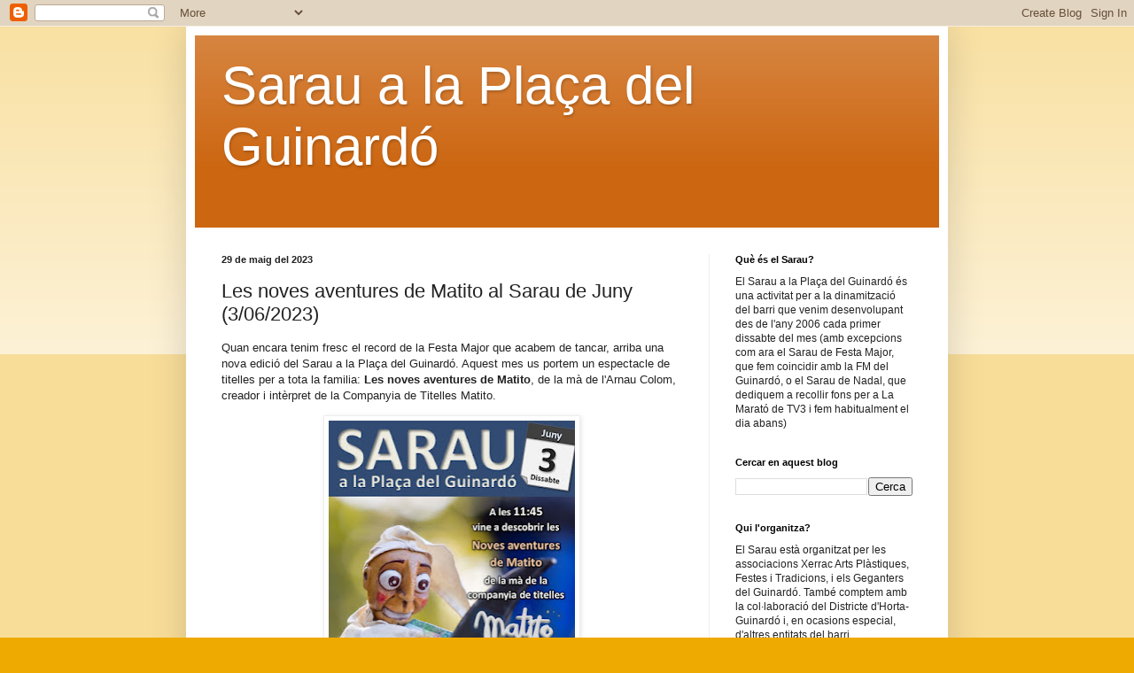

--- FILE ---
content_type: text/html; charset=UTF-8
request_url: https://sarauguinardo.blogspot.com/b/stats?style=BLACK_TRANSPARENT&timeRange=LAST_MONTH&token=APq4FmDmpLGXJSzrYKPC7fTY8gdLUBbQNzBEhSm6Wrj59CFzNpNxtXNo-dgVfCKcp0FBg23GGug58Lk25bBDCsiYlZSnrUsfuQ
body_size: -17
content:
{"total":877,"sparklineOptions":{"backgroundColor":{"fillOpacity":0.1,"fill":"#000000"},"series":[{"areaOpacity":0.3,"color":"#202020"}]},"sparklineData":[[0,8],[1,13],[2,4],[3,8],[4,0],[5,12],[6,6],[7,37],[8,5],[9,9],[10,7],[11,23],[12,33],[13,18],[14,28],[15,33],[16,11],[17,25],[18,46],[19,38],[20,23],[21,51],[22,38],[23,35],[24,93],[25,33],[26,25],[27,25],[28,36],[29,10]],"nextTickMs":1800000}